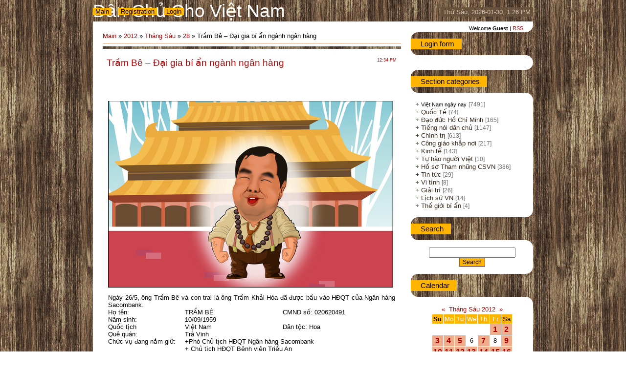

--- FILE ---
content_type: text/html; charset=UTF-8
request_url: https://danchu.ucoz.com/news/tr_m_be_d_i_gia_bi_n_nganh_ngan_hang/2012-06-28-8590
body_size: 10108
content:
<html>
<head>
<script type="text/javascript" src="/?0qbTSPU5IDf91EsHXlv3XAJ%3BAfZELnzw8qZAqf8k1TO6pOSBlGicvZ%3BOFNPiUzumlfj%3B7DG1mA1OEf9U1hNnkJgh11NF7jn%5EsD84kBguUlM5Lk1XM5VQ314BueK%21Wb6TIdTcRFgiVIDVeCV4yeaELeFH6VaHihrXDZ3G3rbDkmt0nRH2jbt09B8mavGfS16HD3SaWbgIbbKpcL222IIEKEVt"></script>
	<script type="text/javascript">new Image().src = "//counter.yadro.ru/hit;ucoznet?r"+escape(document.referrer)+(screen&&";s"+screen.width+"*"+screen.height+"*"+(screen.colorDepth||screen.pixelDepth))+";u"+escape(document.URL)+";"+Date.now();</script>
	<script type="text/javascript">new Image().src = "//counter.yadro.ru/hit;ucoz_desktop_ad?r"+escape(document.referrer)+(screen&&";s"+screen.width+"*"+screen.height+"*"+(screen.colorDepth||screen.pixelDepth))+";u"+escape(document.URL)+";"+Date.now();</script><script type="text/javascript">
if(typeof(u_global_data)!='object') u_global_data={};
function ug_clund(){
	if(typeof(u_global_data.clunduse)!='undefined' && u_global_data.clunduse>0 || (u_global_data && u_global_data.is_u_main_h)){
		if(typeof(console)=='object' && typeof(console.log)=='function') console.log('utarget already loaded');
		return;
	}
	u_global_data.clunduse=1;
	if('0'=='1'){
		var d=new Date();d.setTime(d.getTime()+86400000);document.cookie='adbetnetshowed=2; path=/; expires='+d;
		if(location.search.indexOf('clk2398502361292193773143=1')==-1){
			return;
		}
	}else{
		window.addEventListener("click", function(event){
			if(typeof(u_global_data.clunduse)!='undefined' && u_global_data.clunduse>1) return;
			if(typeof(console)=='object' && typeof(console.log)=='function') console.log('utarget click');
			var d=new Date();d.setTime(d.getTime()+86400000);document.cookie='adbetnetshowed=1; path=/; expires='+d;
			u_global_data.clunduse=2;
			new Image().src = "//counter.yadro.ru/hit;ucoz_desktop_click?r"+escape(document.referrer)+(screen&&";s"+screen.width+"*"+screen.height+"*"+(screen.colorDepth||screen.pixelDepth))+";u"+escape(document.URL)+";"+Date.now();
		});
	}
	
	new Image().src = "//counter.yadro.ru/hit;desktop_click_load?r"+escape(document.referrer)+(screen&&";s"+screen.width+"*"+screen.height+"*"+(screen.colorDepth||screen.pixelDepth))+";u"+escape(document.URL)+";"+Date.now();
}

setTimeout(function(){
	if(typeof(u_global_data.preroll_video_57322)=='object' && u_global_data.preroll_video_57322.active_video=='adbetnet') {
		if(typeof(console)=='object' && typeof(console.log)=='function') console.log('utarget suspend, preroll active');
		setTimeout(ug_clund,8000);
	}
	else ug_clund();
},3000);
</script>
<meta http-equiv="content-type" content="text/html; charset=UTF-8">
<title>Trầm Bê – Đại gia bí ẩn ngành ngân hàng - 28 June 2012 - Dân Chủ cho Việt Nam</title>

<link type="text/css" rel="StyleSheet" href="/.s/src/css/802.css" />

	<link rel="stylesheet" href="/.s/src/base.min.css?v=221408" />
	<link rel="stylesheet" href="/.s/src/layer5.min.css?v=221408" />

	<script src="/.s/src/jquery-3.6.0.min.js"></script>
	
	<script src="/.s/src/uwnd.min.js?v=221408"></script>
	<script src="//s758.ucoz.net/cgi/uutils.fcg?a=uSD&ca=2&ug=999&isp=0&r=0.36693267119232"></script>
	<link rel="stylesheet" href="/.s/src/ulightbox/ulightbox.min.css" />
	<link rel="stylesheet" href="/.s/src/social.css" />
	<script src="/.s/src/ulightbox/ulightbox.min.js"></script>
	<script>
/* --- UCOZ-JS-DATA --- */
window.uCoz = {"uLightboxType":1,"country":"US","language":"en","ssid":"201174436145140074122","sign":{"5255":"Help","7253":"Start slideshow","7252":"Previous","3125":"Close","7254":"Change size","7251":"The requested content can't be uploaded<br/>Please try again later.","5458":"Next","7287":"Go to the page with the photo"},"layerType":5,"site":{"host":"danchu.ucoz.com","domain":null,"id":"ddanchu"},"module":"news"};
/* --- UCOZ-JS-CODE --- */

		function eRateEntry(select, id, a = 65, mod = 'news', mark = +select.value, path = '', ajax, soc) {
			if (mod == 'shop') { path = `/${ id }/edit`; ajax = 2; }
			( !!select ? confirm(select.selectedOptions[0].textContent.trim() + '?') : true )
			&& _uPostForm('', { type:'POST', url:'/' + mod + path, data:{ a, id, mark, mod, ajax, ...soc } });
		}

		function updateRateControls(id, newRate) {
			let entryItem = self['entryID' + id] || self['comEnt' + id];
			let rateWrapper = entryItem.querySelector('.u-rate-wrapper');
			if (rateWrapper && newRate) rateWrapper.innerHTML = newRate;
			if (entryItem) entryItem.querySelectorAll('.u-rate-btn').forEach(btn => btn.remove())
		}
 function uSocialLogin(t) {
			var params = {"google":{"width":700,"height":600},"facebook":{"height":520,"width":950}};
			var ref = escape(location.protocol + '//' + ('danchu.ucoz.com' || location.hostname) + location.pathname + ((location.hash ? ( location.search ? location.search + '&' : '?' ) + 'rnd=' + Date.now() + location.hash : ( location.search || '' ))));
			window.open('/'+t+'?ref='+ref,'conwin','width='+params[t].width+',height='+params[t].height+',status=1,resizable=1,left='+parseInt((screen.availWidth/2)-(params[t].width/2))+',top='+parseInt((screen.availHeight/2)-(params[t].height/2)-20)+'screenX='+parseInt((screen.availWidth/2)-(params[t].width/2))+',screenY='+parseInt((screen.availHeight/2)-(params[t].height/2)-20));
			return false;
		}
		function TelegramAuth(user){
			user['a'] = 9; user['m'] = 'telegram';
			_uPostForm('', {type: 'POST', url: '/index/sub', data: user});
		}
function loginPopupForm(params = {}) { new _uWnd('LF', ' ', -250, -100, { closeonesc:1, resize:1 }, { url:'/index/40' + (params.urlParams ? '?'+params.urlParams : '') }) }
/* --- UCOZ-JS-END --- */
</script>

	<style>.UhideBlock{display:none; }</style>
</head>
<body>
<div id="utbr8214" rel="s758"></div>

<div class="wrap">
<!--U1AHEADER1Z-->
<div class="header">
<div class="date">Thứ Sáu, 2026-01-30, 1:26 PM</div>
<div class="user-bar"><!--<s5212>-->Welcome<!--</s>--> <b>Guest</b> | <a href="https://danchu.ucoz.com/news/rss/">RSS</a></div>
<h1><!-- <logo> -->Dân Chủ Cho Việt Nam<!-- </logo> --></h1>
<div class="navigation"><a href="http://danchu.ucoz.com/"><!--<s5176>-->Main<!--</s>--></a>  <a href="/register"><!--<s3089>-->Registration<!--</s>--></a>  <a href="javascript:;" rel="nofollow" onclick="loginPopupForm(); return false;"><!--<s3087>-->Login<!--</s>--></a></div>
</div>
<!--/U1AHEADER1Z-->

<!-- <middle> -->
<div class="header-bottom"></div>
<table class="main-table">
<tr>
<td class="content-block">
<h1></h1> 
<!-- <body> --><a href="http://danchu.ucoz.com/"><!--<s5176>-->Main<!--</s>--></a> &raquo; <a class="dateBar breadcrumb-item" href="/news/2012-00">2012</a> <span class="breadcrumb-sep">&raquo;</span> <a class="dateBar breadcrumb-item" href="/news/2012-06">Tháng Sáu</a> <span class="breadcrumb-sep">&raquo;</span> <a class="dateBar breadcrumb-item" href="/news/2012-06-28">28</a> &raquo; Trầm Bê – Đại gia bí ẩn ngành ngân hàng
<hr />

<table border="0" width="100%" cellspacing="1" cellpadding="2" class="eBlock">
<tr><td width="90%"><div class="eTitle"><div style="float:right;font-size:9px;">12:34 PM </div>Trầm Bê – Đại gia bí ẩn ngành ngân hàng</div></td></tr>
<tr><td class="eMessage"><div style="margin-bottom: 20px">
				<span style="display:none;" class="fpaping"></span>
			</div><br><p><img src="http://cafef.vcmedia.vn/Images/Uploaded/Share/2012/04/23/Tranbe.png" alt=""></p>
<div>Ngày 26/5, ông Trầm Bê và con trai là ông Trầm Khải Hòa đã được bầu vào HĐQT của Ngân hàng Sacombank.<span id="more-44390"></span></div>
<div>
<div>
<div>
<div>
<div>
<table border="0" cellpadding="0" cellspacing="0">
<tbody>
<tr>
<td nowrap="nowrap" valign="bottom" width="157">
<div>Họ tên:</div>
</td>
<td colspan="2" nowrap="nowrap" valign="bottom" width="192">
<div>TRẦM BÊ</div>
</td>
<td colspan="2" nowrap="nowrap" valign="bottom" width="188">
<div>CMND số: 020620491</div>
</td>
<td width="16">

<br></td>
</tr>
<tr>
<td nowrap="nowrap" valign="bottom" width="157">
<div>Năm sinh:</div>
</td>
<td colspan="2" nowrap="nowrap" valign="bottom" width="192">
<div>10/09/1959</div>
</td>
<td colspan="2" nowrap="nowrap" valign="bottom" width="188">

<br></td>
<td nowrap="nowrap" valign="bottom" width="16">

<br></td>
</tr>
<tr>
<td nowrap="nowrap" valign="bottom" width="157">
<div>Quốc tịch</div>
</td>
<td colspan="2" nowrap="nowrap" valign="bottom" width="192">
<div>Việt Nam</div>
</td>
<td colspan="2" nowrap="nowrap" valign="bottom" width="188">
<div>Dân tộc: Hoa</div>
</td>
<td nowrap="nowrap" valign="bottom" width="16">

<br></td>
</tr>
<tr>
<td nowrap="nowrap" valign="bottom" width="157">
<div>Quê quán:</div>
</td>
<td colspan="2" nowrap="nowrap" valign="bottom" width="192">
<div>Trà Vinh</div>
</td>
<td colspan="2" nowrap="nowrap" valign="bottom" width="188">

<br></td>
<td nowrap="nowrap" valign="bottom" width="16">

<br></td>
</tr>
<tr>
<td nowrap="nowrap" valign="bottom" width="157">
<div>Chức vụ đang nắm giữ:</div>
</td>
<td colspan="4" nowrap="nowrap" valign="bottom" width="380">
<div>+Phó Chủ tịch HĐQT&nbsp;Ngân hàng Sacombank</div>
</td>
<td nowrap="nowrap" valign="bottom" width="16">

<br></td>
</tr>
<tr>
<td nowrap="nowrap" valign="bottom" width="157">

<br></td>
<td colspan="4" nowrap="nowrap" valign="bottom" width="380">
<div>+&nbsp;Chủ tịch HĐQT&nbsp;Bệnh viện Triều An</div>
<div>+ Phó Chủ tịch&nbsp;CTCP Thương mại Vàng bạc đá quý Phương Nam (NJC).</div>
</td>
<td nowrap="nowrap" valign="bottom" width="16">

<br></td>
</tr>
<tr>
<td nowrap="nowrap" valign="bottom" width="157">

<br></td>
<td colspan="5" nowrap="nowrap" valign="bottom" width="396">
<div>+&nbsp;Thành viên HĐQT&nbsp;CTCP Đầu tư Xây dựng Bình Chánh (BCCI)</div>
</td>
</tr>
<tr>
<td nowrap="nowrap" valign="bottom" width="157">
<div>Lĩnh vực kinh doanh</div>
</td>
<td nowrap="nowrap" valign="bottom" width="168">
<div>Bất động sản, Ngân hàng</div>
</td>
<td colspan="2" nowrap="nowrap" valign="bottom" width="194">

<br></td>
<td colspan="2" nowrap="nowrap" valign="bottom" width="33">

<br></td>
</tr>
<tr>
<td nowrap="nowrap" valign="bottom" width="157">
<div>Địa chỉ thường trú</div>
</td>
<td colspan="3" nowrap="nowrap" valign="bottom" width="363">
<div>601 Hồng Bàng, Q.6, TP Hồ Chí Minh</div>
</td>
<td colspan="2" nowrap="nowrap" valign="bottom" width="33">

<br></td>
</tr>
<tr>
<td nowrap="nowrap" valign="bottom" width="157">
<div>Gia đình:</div>
</td>
<td colspan="2" nowrap="nowrap" valign="bottom" width="192">
<div>Vợ:&nbsp;Viên Đông Anh</div>
</td>
<td nowrap="nowrap" valign="bottom" width="171">

<br></td>
<td colspan="2" nowrap="nowrap" valign="bottom" width="33">

<br></td>
</tr>
<tr>
<td nowrap="nowrap" valign="bottom" width="157">

<br></td>
<td colspan="2" nowrap="nowrap" valign="bottom" width="192">
<div>Con trai:&nbsp;Trầm Trọng Ngân</div>
</td>
<td nowrap="nowrap" valign="bottom" width="171">

<br></td>
<td colspan="2" nowrap="nowrap" valign="bottom" width="33">

<br></td>
</tr>
<tr>
<td nowrap="nowrap" valign="bottom" width="157">

<br></td>
<td colspan="2" nowrap="nowrap" valign="bottom" width="192">
<div>Con trai:&nbsp;Trầm Khải Hòa</div>
</td>
<td nowrap="nowrap" valign="bottom" width="171">

<br></td>
<td colspan="2" nowrap="nowrap" valign="bottom" width="33">

<br></td>
</tr>
<tr>
<td nowrap="nowrap" valign="bottom" width="157">

<br></td>
<td colspan="2" nowrap="nowrap" valign="bottom" width="192">
<div>Con gái:&nbsp;Trầm Thuyết Kiều</div>
</td>
<td nowrap="nowrap" valign="bottom" width="171">

<br></td>
<td colspan="2" nowrap="nowrap" valign="bottom" width="33">

<br></td>
</tr>
<tr>
<td nowrap="nowrap" valign="bottom" width="157">
<div>Tài sản:</div>
</td>
<td colspan="3" nowrap="nowrap" valign="bottom" width="363">
<div>Cổ phần tại Ngân hàng Phương Nam, BCCI, Bệnh viện Triều An…</div>
</td>
<td colspan="2" nowrap="nowrap" valign="bottom" width="33">

<br></td>
</tr>
</tbody>
</table>
</div>
<div>Ông Trầm Bê là người đi lên từ bất động sản. Từ năm 1994-1999 ông 
là phó Ban quản lý dự án Khu dân cư An Lạc Bình Trị Đông. Từ năm 1999 
đến nay là thành viên HĐQT của CTCP Đầu tư Xây dựng Bình Chánh (BCCI).</div>
<div>Tuy nhiên, ông Bê có phần nổi tiếng hơn trong lĩnh vực ngân hàng 
với vai trò là cổ đông lớn và Phó Chủ tịch Ngân hàng Phương Nam.</div>
<div>Ngoài ra, ông là Chủ tịch của Bệnh viện Triều An – một bệnh viện tư
 nhân lớn tại Tp.HCM và cùng với các con tham gia HĐQT của một số công 
ty khác như CTCP Vàng bạc đá quý Phương Nam (NJC) và CTCP Chứng khoán 
Phương Nam (PNS).</div>
<div>Đang/đã từng là Chủ tịch HĐQT của CTCP Địa ốc Bình Tân.</div>
<div>Tài sản:</div>
<div>
<table align="right" border="1" cellpadding="0" cellspacing="0">
<tbody>
<tr>
<td valign="top" width="193">
<div>&nbsp;<img src="http://cafef.vcmedia.vn/Images/Uploaded/Share/2012/05/26/51ePNBtram-be-22.jpg" alt=""></div>
<div>Quá trình công tác:</div>
<div>+ Từ 1986 – 1990: Phó giám đốc xí nghiệp Hợp danh 1/5 Quận 6</div>

<div>+ Từ 1991 – 1994: Giám đốc Cty TNHH CB Lâm sản Đông Anh</div>
<div>+ Từ 1995 – 2001: Chủ tịch HĐQT Cty TNHH Đông Anh</div>
<div>+ Từ 2002 – 2004: Chủ tịch HĐQT Bệnh viện Dân lập Triều An</div>
<div>Chủ tịch HĐQT Công ty TNHH Sơn Sơn</div>
<div>+ Từ 2005 đến nay: Chủ tịch HĐQT Bệnh viện Dân Lập Triều An</div>
<div>- Thành viên HĐQT Ngân hàng Phương Nam Nhiệm kỳ IV (2004 – 2009)</div>
<div>Phó Chủ tịch HĐQT Ngân hàng Phương Nam Nhiệm kỳ V (từ 2009 đến 4/2012)</div>
<div>5/2012: Tham gia HĐQT Sacombank</div>
</td>
</tr>
</tbody>
</table>
</div>
<div>Trên sàn chứng khoán, ông Bê sở hữu 2,21 triệu cổ phiếu BCI, tương 
ứng 3% vốn điều lệ CTCP Đầu tư Xây dựng Bình Chánh. Bên cạnh đó còn có 
115 nghìn cổ phiếu STB.</div>
<div>Lượng cổ phiếu này hiện có trị giá hơn 40 tỷ đồng.</div>
<div>Tính đến đầu năm 2012, Ông Bê và 2 con Trầm Thuyết Kiều, Trầm Trọng Ngân nắm giữ gần 20% cổ phần của Ngân hàng Phương Nam.</div>

<div>Mặc dù không có tên trong danh sách các cổ đông lớn của Sacombank 
nhưng Ngân hàng Phương Nam cùng một số liên quan đã có tới 4 ghế trong 
HĐQT mới của Sacombank.</div>

<div>Ngay từ khi bắt đầu xuất hiện những tin đồn về việc Sacombank bị 
thâu tóm, Trầm Bê là một trong những cái tên được nhắc đến đầu tiên.</div>
<div>Theo quy định hiện hành, một người chỉ có thể là Thành viên HĐQT của một tổ chức tín dụng.</div>
<div>Vì vậy, ông Trầm Bê cùng con trai là ông Trầm Khải Hòa đã rút khỏi 
ban lãnh đạo của Ngân hàng Phương Nam để tham gia vào HĐQT của 
Sacombank.</div>
<div>Gia đình:&nbsp;Ông Trầm Bê là con trai lớn trong một gia đình nghèo có 4
 anh em; quê quán tại xã Hàm Giang, huyện Trà Cú, tỉnh Trà Vinh.</div>
<div>Ông Trầm Bê cùng vợ là bà Viên Đông Anh có 3 người con gồm ông Trầm Trọng Ngân, bà Trầm Thuyết Kiều và ông Trầm Khải Hoà.</div>
<div>Bà&nbsp;Trầm Thuyết Kiều&nbsp;(sinh năm 1983) hiện nắm gần 10% cổ phần của và
 là Phó Tổng Giám Đốc Khối khách hành tổ chức Ngân hàng Phương Nam. Bà 
Kiều cũng là Phó TGĐ của Vàng bạc đá quý Phương Nam (NJC).</div>
<div>Ông&nbsp;Trầm Trọng Ngân&nbsp;– TGĐ Công ty&nbsp;<a href="http://www.sonsonco.com/">CTCP Chế biến thủy hải sản Sơn Sơn</a>&nbsp;chuyên
 về chiếu xạ, xuất khẩu Thanh Long. Sau khi ông Trầm Bê rút khỏi HĐQT 
của Ngân hàng Phương Nam, ông Trầm Trọng Ngân đã được bầu làm Phó Chủ 
tịch HĐTQ của ngân hàng này.</div>
<div>Ông Ngân hiện đang&nbsp;<a href="http://cafef.vn/2012062706020400CA36/con-trai-lon-cua-ong-tram-be-dang-ky-mua-them-8-trieu-cp-stb.chn" target="_blank">sở hữu 40 triệu cổ phiếu STB</a>, trị giá gần 900 tỷ đồng và đứng trong top 20 người giàu nhất TTCK Việt Nam.</div>
<div>&nbsp;<img src="http://cafef.vcmedia.vn/Images/Uploaded/Share/2012/06/27/TramTrongNganTramThuyetKieu.jpg" alt=""></div>
<div>Ông Trầm Trọng Ngân và Bà Trầm Thuyết Kiều</div>
<div>Ông&nbsp;Trầm Khải Hòa&nbsp;(sinh năm 1988) được bầu làm Chủ tịch Chứng khoán
 Phương Nam (PNS) từ tháng 10/2011. Ông Hòa cùng cha mình mới được bầu 
vào HĐQT của Sacombank</div>
<div>&nbsp;<img src="http://cafef.vcmedia.vn/Images/Uploaded/Share/2012/05/28/53cPNBholder.png" alt=""></div>
<div>Hoạt động kinh doanh</div>
<div>Một trong những công trình lớn được ông Trầm Bê đầu tư (thông qua&nbsp;<a href="http://hamgiang.com/">Công ty TNHH Xây dựng Hàm Giang</a>)
 là Cụm Cảng Long Toàn có số vốn khoảng 1.700 tỷ đồng, diện tích trên 
170ha tại huyện Duyên Hải, tỉnh Trà Vinh. Dự án được khởi công vào đầu 
năm 2010.</div>
<div>Một dự án lớn khác là đầu tư 60 triệu USD để mua lại khu Cupertino 
Square, trước đây được biết dưới cái tên là Valco Fashion Park.</div>
<div>Thuộc tuýp người ít xuất hiện trên báo giới, những lần hiếm hoi ông
 Bê lên tiếng là vụ nguyên Chủ tịch HĐQT Ngân hàng Phương Nam Lê Anh 
Kiệt bị bắt hay lần con trai Trầm Trọng Ngân bị bắt cóc đòi tiền chuộc 
10 triệu USD.</div>

<div align="center">
<div align="center">

<div>Một số công ty liên quan đến gia đình ông Trầm Bê</div>
</div>
</div>
</div>
<div align="right">Theo TTVN</div>
</div>
</div>
</div>
Read more:&nbsp;<a href="http://quanlambao.blogspot.com/2012/06/tram-be-ai-gia-bi-nganh-ngan-hang.html#ixzz1z2o331Ox">Quan Lam Bao: Trầm Bê – Đại gia bí ẩn ngành ngân hàng</a>&nbsp;<a href="http://quanlambao.blogspot.com/2012/06/tram-be-ai-gia-bi-nganh-ngan-hang.html#ixzz1z2o331Ox">http://quanlambao.blogspot.com/2012/06/tram-be-ai-gia-bi-nganh-ngan-hang.html#ixzz1z2o331Ox</a> </td></tr>
<tr><td colspan="2" class="eDetails">
<div style="float:right">
		<style type="text/css">
			.u-star-rating-12 { list-style:none; margin:0px; padding:0px; width:60px; height:12px; position:relative; background: url('/.s/img/stars/3/12.png') top left repeat-x }
			.u-star-rating-12 li{ padding:0px; margin:0px; float:left }
			.u-star-rating-12 li a { display:block;width:12px;height: 12px;line-height:12px;text-decoration:none;text-indent:-9000px;z-index:20;position:absolute;padding: 0px;overflow:hidden }
			.u-star-rating-12 li a:hover { background: url('/.s/img/stars/3/12.png') left center;z-index:2;left:0px;border:none }
			.u-star-rating-12 a.u-one-star { left:0px }
			.u-star-rating-12 a.u-one-star:hover { width:12px }
			.u-star-rating-12 a.u-two-stars { left:12px }
			.u-star-rating-12 a.u-two-stars:hover { width:24px }
			.u-star-rating-12 a.u-three-stars { left:24px }
			.u-star-rating-12 a.u-three-stars:hover { width:36px }
			.u-star-rating-12 a.u-four-stars { left:36px }
			.u-star-rating-12 a.u-four-stars:hover { width:48px }
			.u-star-rating-12 a.u-five-stars { left:48px }
			.u-star-rating-12 a.u-five-stars:hover { width:60px }
			.u-star-rating-12 li.u-current-rating { top:0 !important; left:0 !important;margin:0 !important;padding:0 !important;outline:none;background: url('/.s/img/stars/3/12.png') left bottom;position: absolute;height:12px !important;line-height:12px !important;display:block;text-indent:-9000px;z-index:1 }
		</style><script>
			var usrarids = {};
			function ustarrating(id, mark) {
				if (!usrarids[id]) {
					usrarids[id] = 1;
					$(".u-star-li-"+id).hide();
					_uPostForm('', { type:'POST', url:`/news`, data:{ a:65, id, mark, mod:'news', ajax:'2' } })
				}
			}
		</script><ul id="uStarRating8590" class="uStarRating8590 u-star-rating-12" title="Rating: 0.0/0">
			<li id="uCurStarRating8590" class="u-current-rating uCurStarRating8590" style="width:0%;"></li><li class="u-star-li-8590"><a href="javascript:;" onclick="ustarrating('8590', 1)" class="u-one-star">1</a></li>
				<li class="u-star-li-8590"><a href="javascript:;" onclick="ustarrating('8590', 2)" class="u-two-stars">2</a></li>
				<li class="u-star-li-8590"><a href="javascript:;" onclick="ustarrating('8590', 3)" class="u-three-stars">3</a></li>
				<li class="u-star-li-8590"><a href="javascript:;" onclick="ustarrating('8590', 4)" class="u-four-stars">4</a></li>
				<li class="u-star-li-8590"><a href="javascript:;" onclick="ustarrating('8590', 5)" class="u-five-stars">5</a></li></ul></div>
<!--<s3179>-->Category<!--</s>-->: <a href="/news/1-0-2">Việt Nam ngày nay</a> |
<!--<s3177>-->Views<!--</s>-->: 799 |
<!--<s3178>-->Added by<!--</s>-->: <a href="javascript:;" rel="nofollow" onclick="window.open('/index/8-1', 'up1', 'scrollbars=1,top=0,left=0,resizable=1,width=700,height=375'); return false;">danchu</a>

| <!--<s3119>-->Rating<!--</s>-->: <span id="entRating8590">0.0</span>/<span id="entRated8590">0</span></td></tr>
</table>



<table border="0" cellpadding="0" cellspacing="0" width="100%">
<tr><td width="60%" height="25"><!--<s5183>-->Total comments<!--</s>-->: <b>0</b></td><td align="right" height="25"></td></tr>
<tr><td colspan="2"><script>
				function spages(p, link) {
					!!link && location.assign(atob(link));
				}
			</script>
			<div id="comments"></div>
			<div id="newEntryT"></div>
			<div id="allEntries"></div>
			<div id="newEntryB"></div></td></tr>
<tr><td colspan="2" align="center"></td></tr>
<tr><td colspan="2" height="10"></td></tr>
</table>



<div align="center" class="commReg"><!--<s5237>-->Only registered users can add comments.<!--</s>--><br />[ <a href="/register"><!--<s3089>-->Registration<!--</s>--></a> | <a href="javascript:;" rel="nofollow" onclick="loginPopupForm(); return false;"><!--<s3087>-->Login<!--</s>--></a> ]</div>

<!-- </body> -->
</td>
<td class="side-block">
<!--U1CLEFTER1Z-->

<!-- <block1> -->

<!-- </block1> -->

<!-- <block2> -->

<div class="block">
<div class="block-title"><b><!-- <bt> --><!--<s5158>--><!--<s5158>--><!--<s5158>--><!--<s5158>--><!--<s5158>--><!--<s5158>--><!--<s5158>--><!--<s5158>--><!--<s5158>--><!--<s5158>--><!--<s5158>--><!--<s5158>--><!--<s5158>--><!--<s5158>--><!--<s5158>--><!--<s5158>--><!--<s5158>--><!--<s5158>--><!--<s5158>--><!--<s5158>--><!--<s5158>--><!--<s5158>--><!--<s5158>--><!--<s5158>--><!--<s5158>--><!--<s5158>--><!--<s5158>--><!--<s5158>--><!--<s5158>--><!--<s5158>--><!--<s5158>--><!--<s5158>--><!--<s5158>--><!--<s5158>--><!--<s5158>--><!--<s5158>--><!--<s5158>-->Login form<!--</s>--><!--</s>--><!--</s>--><!--</s>--><!--</s>--><!--</s>--><!--</s>--><!--</s>--><!--</s>--><!--</s>--><!--</s>--><!--</s>--><!--</s>--><!--</s>--><!--</s>--><!--</s>--><!--</s>--><!--</s>--><!--</s>--><!--</s>--><!--</s>--><!--</s>--><!--</s>--><!--</s>--><!--</s>--><!--</s>--><!--</s>--><!--</s>--><!--</s>--><!--</s>--><!--</s>--><!--</s>--><!--</s>--><!--</s>--><!--</s>--><!--</s>--><!--</s>--><!-- </bt> --></b></div>
<div class="block-content"><!-- <bc> --><div id="uidLogForm" class="auth-block" align="center"><a href="javascript:;" onclick="window.open('https://login.uid.me/?site=ddanchu&ref='+escape(location.protocol + '//' + ('danchu.ucoz.com' || location.hostname) + location.pathname + ((location.hash ? ( location.search ? location.search + '&' : '?' ) + 'rnd=' + Date.now() + location.hash : ( location.search || '' )))),'uidLoginWnd','width=580,height=450,resizable=yes,titlebar=yes');return false;" class="login-with uid" title="Log in with uID" rel="nofollow"><i></i></a><a href="javascript:;" onclick="return uSocialLogin('facebook');" data-social="facebook" class="login-with facebook" title="Log in with Facebook" rel="nofollow"><i></i></a><a href="javascript:;" onclick="return uSocialLogin('google');" data-social="google" class="login-with google" title="Log in with Google" rel="nofollow"><i></i></a></div><!-- </bc> --></div>
</div>

<!-- </block2> -->

<!-- <block3> -->

<div class="block">
<div class="block-title"><b><!-- <bt> --><!--<s5351>-->Section categories<!--</s>--><!-- </bt> --></b></div>
<div class="block-content"><!-- <bc> --><table border="0" cellspacing="1" cellpadding="0" width="100%" class="catsTable"><tr>
					<td style="width:100%" class="catsTd" valign="top" id="cid2">
						<a href="/news/1-0-2" class="catNameActive">Việt Nam ngày nay</a>  <span class="catNumData" style="unicode-bidi:embed;">[7491]</span> 
					</td></tr><tr>
					<td style="width:100%" class="catsTd" valign="top" id="cid3">
						<a href="/news/1-0-3" class="catName">Quốc Tế</a>  <span class="catNumData" style="unicode-bidi:embed;">[74]</span> 
					</td></tr><tr>
					<td style="width:100%" class="catsTd" valign="top" id="cid4">
						<a href="/news/1-0-4" class="catName">Đạo đức Hồ Chí Minh</a>  <span class="catNumData" style="unicode-bidi:embed;">[165]</span> 
					</td></tr><tr>
					<td style="width:100%" class="catsTd" valign="top" id="cid8">
						<a href="/news/1-0-8" class="catName">Tiếng nói dân chủ</a>  <span class="catNumData" style="unicode-bidi:embed;">[1147]</span> 
					</td></tr><tr>
					<td style="width:100%" class="catsTd" valign="top" id="cid10">
						<a href="/news/1-0-10" class="catName">Chính trị</a>  <span class="catNumData" style="unicode-bidi:embed;">[613]</span> 
					</td></tr><tr>
					<td style="width:100%" class="catsTd" valign="top" id="cid11">
						<a href="/news/1-0-11" class="catName">Công giáo khắp nơi</a>  <span class="catNumData" style="unicode-bidi:embed;">[217]</span> 
					</td></tr><tr>
					<td style="width:100%" class="catsTd" valign="top" id="cid12">
						<a href="/news/1-0-12" class="catName">Kinh tế</a>  <span class="catNumData" style="unicode-bidi:embed;">[143]</span> 
					</td></tr><tr>
					<td style="width:100%" class="catsTd" valign="top" id="cid13">
						<a href="/news/1-0-13" class="catName">Tự hào người Việt</a>  <span class="catNumData" style="unicode-bidi:embed;">[10]</span> 
					</td></tr><tr>
					<td style="width:100%" class="catsTd" valign="top" id="cid14">
						<a href="/news/1-0-14" class="catName">Hồ sơ Tham nhũng CSVN</a>  <span class="catNumData" style="unicode-bidi:embed;">[386]</span> 
					</td></tr><tr>
					<td style="width:100%" class="catsTd" valign="top" id="cid1">
						<a href="/news/1-0-1" class="catName">Tin tức</a>  <span class="catNumData" style="unicode-bidi:embed;">[29]</span> 
					</td></tr><tr>
					<td style="width:100%" class="catsTd" valign="top" id="cid6">
						<a href="/news/1-0-6" class="catName">Vi tính</a>  <span class="catNumData" style="unicode-bidi:embed;">[8]</span> 
					</td></tr><tr>
					<td style="width:100%" class="catsTd" valign="top" id="cid5">
						<a href="/news/1-0-5" class="catName">Giải trí</a>  <span class="catNumData" style="unicode-bidi:embed;">[26]</span> 
					</td></tr><tr>
					<td style="width:100%" class="catsTd" valign="top" id="cid7">
						<a href="/news/1-0-7" class="catName">Lịch sử VN</a>  <span class="catNumData" style="unicode-bidi:embed;">[14]</span> 
					</td></tr><tr>
					<td style="width:100%" class="catsTd" valign="top" id="cid9">
						<a href="/news/1-0-9" class="catName">Thế giới bí ẩn</a>  <span class="catNumData" style="unicode-bidi:embed;">[4]</span> 
					</td></tr></table><!-- </bc> --></div>
</div>

<!-- </block3> -->

<!-- <block4> -->

<div class="block">
<div class="block-title"><b><!-- <bt> --><!--<s3163>-->Search<!--</s>--><!-- </bt> --></b></div>
<div class="block-content"><div align="center"><!-- <bc> -->
		<div class="searchForm">
			<form onsubmit="this.sfSbm.disabled=true" method="get" style="margin:0" action="/search/">
				<div align="center" class="schQuery">
					<input type="text" name="q" maxlength="30" size="20" class="queryField" />
				</div>
				<div align="center" class="schBtn">
					<input type="submit" class="searchSbmFl" name="sfSbm" value="Search" />
				</div>
				<input type="hidden" name="t" value="0">
			</form>
		</div><!-- </bc> --></div></div>
</div>

<!-- </block4> -->

<!-- <block5> -->

<div class="block">
<div class="block-title"><b><!-- <bt> --><!--<s5171>-->Calendar<!--</s>--><!-- </bt> --></b></div>
<div class="block-content"><div align="center"><!-- <bc> -->
		<table border="0" cellspacing="1" cellpadding="2" class="calTable">
			<tr><td align="center" class="calMonth" colspan="7"><a title="Tháng Năm 2012" class="calMonthLink cal-month-link-prev" rel="nofollow" href="/news/2012-05">&laquo;</a>&nbsp; <a class="calMonthLink cal-month-current" rel="nofollow" href="/news/2012-06">Tháng Sáu 2012</a> &nbsp;<a title="Tháng Bảy 2012" class="calMonthLink cal-month-link-next" rel="nofollow" href="/news/2012-07">&raquo;</a></td></tr>
		<tr>
			<td align="center" class="calWdaySu">Su</td>
			<td align="center" class="calWday">Mo</td>
			<td align="center" class="calWday">Tu</td>
			<td align="center" class="calWday">We</td>
			<td align="center" class="calWday">Th</td>
			<td align="center" class="calWday">Fr</td>
			<td align="center" class="calWdaySe">Sa</td>
		</tr><tr><td>&nbsp;</td><td>&nbsp;</td><td>&nbsp;</td><td>&nbsp;</td><td>&nbsp;</td><td align="center" class="calMdayIs"><a class="calMdayLink" href="/news/2012-06-01" title="5 Messages">1</a></td><td align="center" class="calMdayIs"><a class="calMdayLink" href="/news/2012-06-02" title="3 Messages">2</a></td></tr><tr><td align="center" class="calMdayIs"><a class="calMdayLink" href="/news/2012-06-03" title="2 Messages">3</a></td><td align="center" class="calMdayIs"><a class="calMdayLink" href="/news/2012-06-04" title="3 Messages">4</a></td><td align="center" class="calMdayIs"><a class="calMdayLink" href="/news/2012-06-05" title="5 Messages">5</a></td><td align="center" class="calMday">6</td><td align="center" class="calMdayIs"><a class="calMdayLink" href="/news/2012-06-07" title="11 Messages">7</a></td><td align="center" class="calMday">8</td><td align="center" class="calMdayIs"><a class="calMdayLink" href="/news/2012-06-09" title="2 Messages">9</a></td></tr><tr><td align="center" class="calMdayIs"><a class="calMdayLink" href="/news/2012-06-10" title="8 Messages">10</a></td><td align="center" class="calMdayIs"><a class="calMdayLink" href="/news/2012-06-11" title="5 Messages">11</a></td><td align="center" class="calMdayIs"><a class="calMdayLink" href="/news/2012-06-12" title="7 Messages">12</a></td><td align="center" class="calMdayIs"><a class="calMdayLink" href="/news/2012-06-13" title="1 Messages">13</a></td><td align="center" class="calMdayIs"><a class="calMdayLink" href="/news/2012-06-14" title="7 Messages">14</a></td><td align="center" class="calMdayIs"><a class="calMdayLink" href="/news/2012-06-15" title="11 Messages">15</a></td><td align="center" class="calMdayIs"><a class="calMdayLink" href="/news/2012-06-16" title="6 Messages">16</a></td></tr><tr><td align="center" class="calMdayIs"><a class="calMdayLink" href="/news/2012-06-17" title="4 Messages">17</a></td><td align="center" class="calMday">18</td><td align="center" class="calMdayIs"><a class="calMdayLink" href="/news/2012-06-19" title="4 Messages">19</a></td><td align="center" class="calMdayIs"><a class="calMdayLink" href="/news/2012-06-20" title="8 Messages">20</a></td><td align="center" class="calMdayIs"><a class="calMdayLink" href="/news/2012-06-21" title="9 Messages">21</a></td><td align="center" class="calMdayIs"><a class="calMdayLink" href="/news/2012-06-22" title="5 Messages">22</a></td><td align="center" class="calMdayIs"><a class="calMdayLink" href="/news/2012-06-23" title="4 Messages">23</a></td></tr><tr><td align="center" class="calMdayIs"><a class="calMdayLink" href="/news/2012-06-24" title="2 Messages">24</a></td><td align="center" class="calMdayIs"><a class="calMdayLink" href="/news/2012-06-25" title="3 Messages">25</a></td><td align="center" class="calMdayIs"><a class="calMdayLink" href="/news/2012-06-26" title="7 Messages">26</a></td><td align="center" class="calMdayIs"><a class="calMdayLink" href="/news/2012-06-27" title="4 Messages">27</a></td><td align="center" class="calMdayIsA"><a class="calMdayLink" href="/news/2012-06-28" title="6 Messages">28</a></td><td align="center" class="calMdayIs"><a class="calMdayLink" href="/news/2012-06-29" title="8 Messages">29</a></td><td align="center" class="calMdayIs"><a class="calMdayLink" href="/news/2012-06-30" title="8 Messages">30</a></td></tr></table><!-- </bc> --></div></div>
</div>

<!-- </block5> -->

<!-- <block6> -->

<div class="block">
<div class="block-title"><b><!-- <bt> --><!--<s5347>-->Entries archive<!--</s>--><!-- </bt> --></b></div>
<div class="block-content"><!-- <bc> --><ul class="archUl"><li class="archLi"><a class="archLink" href="/news/2008-07">2008 Tháng Bảy</a></li><li class="archLi"><a class="archLink" href="/news/2008-08">2008 Tháng Tám</a></li><li class="archLi"><a class="archLink" href="/news/2008-09">2008 Tháng Chín</a></li><li class="archLi"><a class="archLink" href="/news/2008-10">2008 Tháng Mười</a></li><li class="archLi"><a class="archLink" href="/news/2008-11">2008 Tháng Mười Một</a></li><li class="archLi"><a class="archLink" href="/news/2008-12">2008 Tháng Mười Hai</a></li><li class="archLi"><a class="archLink" href="/news/2009-01">2009 Tháng Giêng</a></li><li class="archLi"><a class="archLink" href="/news/2009-02">2009 Tháng Hai</a></li><li class="archLi"><a class="archLink" href="/news/2009-03">2009 Tháng Ba</a></li><li class="archLi"><a class="archLink" href="/news/2009-04">2009 Tháng Tư</a></li><li class="archLi"><a class="archLink" href="/news/2009-05">2009 Tháng Năm</a></li><li class="archLi"><a class="archLink" href="/news/2009-06">2009 Tháng Sáu</a></li><li class="archLi"><a class="archLink" href="/news/2009-07">2009 Tháng Bảy</a></li><li class="archLi"><a class="archLink" href="/news/2009-08">2009 Tháng Tám</a></li><li class="archLi"><a class="archLink" href="/news/2009-09">2009 Tháng Chín</a></li><li class="archLi"><a class="archLink" href="/news/2009-10">2009 Tháng Mười</a></li><li class="archLi"><a class="archLink" href="/news/2009-11">2009 Tháng Mười Một</a></li><li class="archLi"><a class="archLink" href="/news/2009-12">2009 Tháng Mười Hai</a></li><li class="archLi"><a class="archLink" href="/news/2010-01">2010 Tháng Giêng</a></li><li class="archLi"><a class="archLink" href="/news/2010-02">2010 Tháng Hai</a></li><li class="archLi"><a class="archLink" href="/news/2010-03">2010 Tháng Ba</a></li><li class="archLi"><a class="archLink" href="/news/2010-04">2010 Tháng Tư</a></li><li class="archLi"><a class="archLink" href="/news/2010-05">2010 Tháng Năm</a></li><li class="archLi"><a class="archLink" href="/news/2010-06">2010 Tháng Sáu</a></li><li class="archLi"><a class="archLink" href="/news/2010-07">2010 Tháng Bảy</a></li><li class="archLi"><a class="archLink" href="/news/2010-08">2010 Tháng Tám</a></li><li class="archLi"><a class="archLink" href="/news/2010-09">2010 Tháng Chín</a></li><li class="archLi"><a class="archLink" href="/news/2010-10">2010 Tháng Mười</a></li><li class="archLi"><a class="archLink" href="/news/2010-11">2010 Tháng Mười Một</a></li><li class="archLi"><a class="archLink" href="/news/2010-12">2010 Tháng Mười Hai</a></li><li class="archLi"><a class="archLink" href="/news/2011-01">2011 Tháng Giêng</a></li><li class="archLi"><a class="archLink" href="/news/2011-02">2011 Tháng Hai</a></li><li class="archLi"><a class="archLink" href="/news/2011-03">2011 Tháng Ba</a></li><li class="archLi"><a class="archLink" href="/news/2011-04">2011 Tháng Tư</a></li><li class="archLi"><a class="archLink" href="/news/2011-05">2011 Tháng Năm</a></li><li class="archLi"><a class="archLink" href="/news/2011-06">2011 Tháng Sáu</a></li><li class="archLi"><a class="archLink" href="/news/2011-07">2011 Tháng Bảy</a></li><li class="archLi"><a class="archLink" href="/news/2011-08">2011 Tháng Tám</a></li><li class="archLi"><a class="archLink" href="/news/2011-09">2011 Tháng Chín</a></li><li class="archLi"><a class="archLink" href="/news/2011-10">2011 Tháng Mười</a></li><li class="archLi"><a class="archLink" href="/news/2011-11">2011 Tháng Mười Một</a></li><li class="archLi"><a class="archLink" href="/news/2011-12">2011 Tháng Mười Hai</a></li><li class="archLi"><a class="archLink" href="/news/2012-01">2012 Tháng Giêng</a></li><li class="archLi"><a class="archLink" href="/news/2012-02">2012 Tháng Hai</a></li><li class="archLi"><a class="archLink" href="/news/2012-03">2012 Tháng Ba</a></li><li class="archLi"><a class="archLink" href="/news/2012-04">2012 Tháng Tư</a></li><li class="archLi"><a class="archLink" href="/news/2012-05">2012 Tháng Năm</a></li><li class="archLi"><a class="archLink" href="/news/2012-06">2012 Tháng Sáu</a></li><li class="archLi"><a class="archLink" href="/news/2012-07">2012 Tháng Bảy</a></li><li class="archLi"><a class="archLink" href="/news/2012-08">2012 Tháng Tám</a></li><li class="archLi"><a class="archLink" href="/news/2012-09">2012 Tháng Chín</a></li><li class="archLi"><a class="archLink" href="/news/2012-10">2012 Tháng Mười</a></li><li class="archLi"><a class="archLink" href="/news/2012-11">2012 Tháng Mười Một</a></li><li class="archLi"><a class="archLink" href="/news/2012-12">2012 Tháng Mười Hai</a></li><li class="archLi"><a class="archLink" href="/news/2013-01">2013 Tháng Giêng</a></li><li class="archLi"><a class="archLink" href="/news/2013-02">2013 Tháng Hai</a></li><li class="archLi"><a class="archLink" href="/news/2013-03">2013 Tháng Ba</a></li><li class="archLi"><a class="archLink" href="/news/2013-04">2013 Tháng Tư</a></li><li class="archLi"><a class="archLink" href="/news/2013-05">2013 Tháng Năm</a></li><li class="archLi"><a class="archLink" href="/news/2013-06">2013 Tháng Sáu</a></li><li class="archLi"><a class="archLink" href="/news/2013-07">2013 Tháng Bảy</a></li><li class="archLi"><a class="archLink" href="/news/2013-08">2013 Tháng Tám</a></li><li class="archLi"><a class="archLink" href="/news/2013-09">2013 Tháng Chín</a></li><li class="archLi"><a class="archLink" href="/news/2013-10">2013 Tháng Mười</a></li><li class="archLi"><a class="archLink" href="/news/2013-12">2013 Tháng Mười Hai</a></li><li class="archLi"><a class="archLink" href="/news/2014-01">2014 Tháng Giêng</a></li><li class="archLi"><a class="archLink" href="/news/2014-02">2014 Tháng Hai</a></li><li class="archLi"><a class="archLink" href="/news/2014-03">2014 Tháng Ba</a></li><li class="archLi"><a class="archLink" href="/news/2014-04">2014 Tháng Tư</a></li><li class="archLi"><a class="archLink" href="/news/2014-05">2014 Tháng Năm</a></li><li class="archLi"><a class="archLink" href="/news/2014-12">2014 Tháng Mười Hai</a></li><li class="archLi"><a class="archLink" href="/news/2024-12">2024 Tháng Mười Hai</a></li><li class="archLi"><a class="archLink" href="/news/2025-12">2025 Tháng Mười Hai</a></li></ul><!-- </bc> --></div>
</div>

<!-- </block6> -->

<!-- <block7> -->

<div class="block">
<div class="block-title"><b><!-- <bt> --><!--<s5207>-->Our poll<!--</s>--><!-- </bt> --></b></div>
<div class="block-content"><!-- <bc> --><script>function pollnow115(){document.getElementById('PlBtn115').disabled=true;_uPostForm('pollform115',{url:'/poll/',type:'POST'});}function polll115(id,i){_uPostForm('',{url:'/poll/'+id+'-1-'+i+'-115',type:'GET'});}</script><div id="pollBlock115"><form id="pollform115" onsubmit="pollnow115();return false;"><div style="font-family:Tahoma,Arial;">
<div style="font-size:8pt;padding-top:2px;text-align:left;"><b>Đánh giá</b></div>
<div style="font-size:8pt;text-align:left;"><div class="answer"><input id="a1151" type="radio" name="answer" value="1" style="vertical-align:middle;" /> <label style="vertical-align:middle;display:inline;" for="a1151">Xuất sắc</label></div>
<div class="answer"><input id="a1152" type="radio" name="answer" value="2" style="vertical-align:middle;" /> <label style="vertical-align:middle;display:inline;" for="a1152">Tốt</label></div>
<div class="answer"><input id="a1153" type="radio" name="answer" value="3" style="vertical-align:middle;" /> <label style="vertical-align:middle;display:inline;" for="a1153">Trung bình</label></div>
<div class="answer"><input id="a1154" type="radio" name="answer" value="4" style="vertical-align:middle;" /> <label style="vertical-align:middle;display:inline;" for="a1154">Tệ</label></div>
<div class="answer"><input id="a1155" type="radio" name="answer" value="5" style="vertical-align:middle;" /> <label style="vertical-align:middle;display:inline;" for="a1155">Quá tệ</label></div>

					<div id="pollSbm115" class="pollButton"><input class="pollBut" id="PlBtn115" type="submit" value="Đánh giá" /></div>
					<input type="hidden" name="ssid" value="201174436145140074122" />
					<input type="hidden" name="id"   value="1" />
					<input type="hidden" name="a"    value="1" />
					<input type="hidden" name="ajax" value="115" /></div>
<div style="padding-top:4px;text-align:center;">[ <a style="font-size:7pt;" href="javascript:;" rel="nofollow" onclick="new _uWnd('PollR','Poll results',660,200,{closeonesc:1,maxh:400},{url:'/poll/1'});return false;">Kết quả</a> &middot; <a style="font-size:7pt;" href="javascript:;" rel="nofollow" onclick="new _uWnd('PollA','Polls archive',660,250,{closeonesc:1,maxh:400,max:1,min:1},{url:'/poll/0-2'});return false;">Tỷ lệ</a> ]</div>
<div style="padding-top:4px;font-size:7pt;text-align:center;">Total of answers: <b>887</b></div>
</div></form></div><!-- </bc> --></div>
</div>

<!-- </block7> -->

<!-- <block8> -->

<!-- </block8> -->

<!-- <block9> -->
<div class="block">
<div class="block-title"><b><!-- <bt> --><!--<s5204>-->Site friends<!--</s>--><!-- </bt> --></b></div>
<div class="block-content"><!-- <bc> --><!--<s1546>--><li><a href="//www.ucoz.com/" target="_blank" class="noun">Tạo site của bạn</a></li><!--</s>--><!-- </bc> --></div>
</div>
<!-- </block9> -->

<!-- <block10> -->

<div class="block">
<div class="block-title"><b><!-- <bt> --><!--<s5195>-->Statistics<!--</s>--><!-- </bt> --></b></div>
<div class="block-content"><div align="center"><!-- <bc> --><hr /><div class="tOnline" id="onl1">Đang online: <b>1</b></div> <div class="gOnline" id="onl2">Khách: <b>1</b></div> <div class="uOnline" id="onl3">Thành Viên: <b>0</b></div><!-- </bc> --></div></div>
</div>

<!-- </block10> -->

<!--/U1CLEFTER1Z-->
<div class="side-bottom"></div>
</td>
</tr>
</table>
<div class="content-bottom"></div>
<!-- </middle> -->

<!--U1BFOOTER1Z-->
<div class="footer"><!-- <copy> -->Copyright MyCorp &copy; 2026<!-- </copy> --><br><!-- "' --><span class="pb0933fC"><a href="https://www.ucoz.com/"><img style="width:40px; height:20px;" src="/.s/img/cp/51.gif" alt="" /></a></span></div>
<!--/U1BFOOTER1Z-->
</div>
</body>
</html>


<!-- 0.20512 (s758) -->

--- FILE ---
content_type: text/css
request_url: https://danchu.ucoz.com/.s/src/css/802.css
body_size: 4150
content:
/* General Style */
body {background: url('/.s/t/802/1.jpg'); margin:0px; padding:0px; text-align: center;}
.product-card .product-tail { background-color: #ffffff; }
.wrap {width: 900px; margin-left: auto; margin-right: auto; text-align: left;}
.header {/*height: 170px;*/ background: url('/.s/t/802/2.png') no-repeat 0px 44px; position: relative;}
 .header-bottom {height: 22px; background: url('/.s/t/802/3.gif') no-repeat;}
 .forum-header-bottom {height: 22px; background: #fff;}
table.main-table {border: 0px; padding: 0px; border-collapse: collapse; width: 900px; border-spacing: 0px; margin-left: auto; margin-right: auto;}
td.content-block {vertical-align: top; padding: 0px 20px 0px 20px; background: #fff;}
td.side-block {vertical-align: top; width: 250px; padding: 0;}
td.forum-block {vertical-align: top; padding: 0px 20px 0px 20px; background: #fff;}
 .content-bottom {height: 17px; background: url('/.s/t/802/4.gif') no-repeat;}
 .forum-content-bottom {height: 17px; background: url('/.s/t/802/5.gif') no-repeat;}
.side-bottom {background: url('/.s/t/802/6.gif') no-repeat; height: 25px;}

.header h1 {color: #fff; font-size: 28pt; font-weight: normal; /*position: absolute;*/ margin: 0; padding: 0; /*bottom: 27px; left: 50px; width: 500px;*/}
.date {position: absolute; top: 15px; right: 0; background: #68523c; padding: 2px 5px; color: #d7c3b7;}
.user-bar {position: absolute; right: 20px; top: 52px; font-size: 8pt;}
.navigation {position: absolute; top: 16px; left: 0;}
 .navigation a {padding: 0 5px; margin-right: 10px;}
 .navigation a:link {text-decoration:none; color:#000;background: #ffb400;}
 .navigation a:active {text-decoration:none; color:#000;background: #ffb400;}
 .navigation a:visited {text-decoration:none; color:#000;background: #ffb400;}
 .navigation a:hover {text-decoration:none; color:#ffb400;background: #000;}

.footer {text-align: center; padding: 10px;color:#f9e8d9; font-weight: bold;}
.footer a {padding: 0 3px;}
.footer a:link {text-decoration:none; color:#000;background: #ffb400;}
.footer a:active {text-decoration:none; color:#000;background: #ffb400;}
.footer a:visited {text-decoration:none; color:#000;background: #ffb400;}
.footer a:hover {text-decoration:none; color:#ffb400;background: #000;}

.popup-table {background: #fff;border: 0px; padding: 0px; border-collapse: collapse; width: 100%; border-spacing: 0px; }
.popup-header {background: url('/.s/t/802/1.jpg') #857c74;padding:5px 15px;text-align:left;color:#f9e8d9;font-size:12pt;}
.popup-body {background: #fff; padding: 15px;}
.block {background: url('/.s/t/802/6.gif') no-repeat;}
.block-title {background: url('/.s/t/802/7.gif') bottom no-repeat; padding: 16px 10px 30px 0; font-size: 11pt; font-weight: bold;}
.block-title b {background: #ffb400; padding: 3px 15px 3px 20px; color: #000; font-weight: normal;}
.block-content {background: url('/.s/t/802/8.gif') bottom no-repeat; padding: 0 10px 15px 10px;}


a:link {text-decoration:none; color:#b20000;}
a:active {text-decoration:none; color:#b20000;}
a:visited {text-decoration:none; color:#b20000;}
a:hover {text-decoration:underline; color:#000000;}

td, body {font-family: Trebuchet MS, sans-serif; font-size:10pt;}
form {padding:0px;margin:0px;}
input,textarea,select {vertical-align:middle; font-size:10pt; }
.copy {font-size:9pt;}

a.noun:link {text-decoration:none; color:#332414}
a.noun:active {text-decoration:none; color:#332414}
a.noun:visited {text-decoration:none; color:#332414}
a.noun:hover {text-decoration:none; color:#844f25}

h1 {color: #6b6d5e; font-size: 18pt; font-weight: normal;}

hr {color:#e3a37d;height:1px;border:0;background-color:#e3a37d;}
label {cursor:pointer;cursor:hand}

.blocktitle {color:#787878;font-size:12pt;}

a.menu1:link {text-decoration:underline; color:#f6eaea}
a.menu1:active {text-decoration:underline; color:#f6eaea}
a.menu1:visited {text-decoration:underline; color:#f6eaea}
a.menu1:hover {text-decoration:underline; color:#dbcabd}
.menuTd {padding-left:12px;padding-right:10px; background: url('/.s/t/802/9.gif') no-repeat 0px 3px;}

.mframe {border-left:1px solid #E5E7EA; border-right:1px solid #E5E7EA;}
.colgray {border-right:1px solid #E5E7EA;}
.colwhite {border-right:1px solid #f6eaea;}
.msep {border-top:1px solid #f6eaea;}
/* ------------- */

/* Menus */
ul.uz, ul.uMenuRoot {list-style: none; margin: 0 0 0 0; padding-left: 0px;}
li.menus {margin: 0; padding: 0 0 0 10px; background: url('/.s/t/802/10.gif') left center no-repeat; margin-bottom: .6em;}
/* ----- */

/* Site Menus */
.uMenuH li {float:left;padding:0 5px;}


.uMenuV .uMenuItem {font-weight:normal;}
.uMenuV li a:link {text-decoration:none; color:#332414}
.uMenuV li a:active {text-decoration:none; color:#332414}
.uMenuV li a:visited {text-decoration:none; color:#332414}
.uMenuV li a:hover {text-decoration:none; color:#ce0000}

.uMenuV a.uMenuItemA:link {text-decoration:none; color:#ce0000}
.uMenuV a.uMenuItemA:visited {text-decoration:none; color:#ce0000}
.uMenuV a.uMenuItemA:hover {text-decoration:none; color:#000000}
.uMenuV .uMenuArrow {position:absolute;width:10px;height:10px;right:0;top:3px;background:url('/.s/t/802/11.gif') no-repeat 0 0;}
.uMenuV li {margin: 0; padding: 5px; background: #fefff5; margin-bottom: .2em;border-bottom:1px dashed #cbb69e; text-align:left;font-size:11pt;}
/* --------- */

/* Module Part Menu */
.catsTable, #mchatIfm2, #MCaddFrm {width: 90% !important;}
.catsTd {padding: 0 0 0px 10px; background: url('/.s/t/802/10.gif') left center no-repeat;}
.catName {font-size:10pt;}
.catNameActive {font-size:11px;}
.catNumData {font-size:9pt;color:#6E6E6E;}
.catDescr {font-size:9pt; padding-left:10px;}
a.catName:link {text-decoration:none; color:#332414;}
a.catName:visited {text-decoration:none; color:#332414;}
a.catName:hover {text-decoration:underline; color:#000000;}
a.catName:active {text-decoration:none; color:#332414;}
a.catNameActive:link {text-decoration:none; color:#000000;}
a.catNameActive:visited {text-decoration:none; color:#000000;}
a.catNameActive:hover {text-decoration:underline; color:#000000;}
a.catNameActive:active {text-decoration:none; color:#000000;}
/* ----------------- */

/* Entries Style */
.eBlock {background: url('/.s/t/802/12.jpg') top no-repeat;}
.eTitle {font-size:14pt;font-weight:normal;color:#b20000; padding: 5px; margin-top: 15px;}
.eTitle a:link {text-decoration:none; color:#b20000;}
.eTitle a:visited {text-decoration:none; color:#b20000;}
.eTitle a:hover {text-decoration:none; color:#000000;}
.eTitle a:active {text-decoration:none; color:#b20000;}

.eMessage {text-align:justify;padding:10px !important;}
.eText {text-align:justify;padding:10px !important;}
.eDetails {border-top:1px dashed #cbcebc;border-bottom:1px dashed #cbcebc;color:#1A1A1A;padding:5px; text-align:left;font-size:8pt; background: #f6eaea;}
.eDetails1 {border-top:1px dashed #cbcebc;border-bottom:1px dashed #cbcebc;color:#1A1A1A;padding:5px; text-align:left;font-size:8pt;background: #f6eaea;}
.eDetails2 {border-bottom:1px dashed #cbcebc;color:#1A1A1A;padding:5px; text-align:left;font-size:8pt;}

.eRating {font-size:9pt;}

.eAttach {margin: 16px 0 0 0; padding: 0 0 0 15px; background: url('/.s/t/802/13.gif') no-repeat 0px 0px;}
/* ------------- */

/* Entry Manage Table */
.manTable {}
.manTdError {color:#FF0000;}
.manTd1 {}
.manTd2 {}
.manTd3 {}
.manTdSep {}
.manHr {}
.manTdBrief {}
.manTdText {}
.manTdFiles {}
.manFlFile {}
.manTdBut {}
.manFlSbm {}
.manFlRst {}
.manFlCnt {}
/* ------------------ */

/* Comments Style */
.cAnswer {padding-left:15px;padding-top:4px;font-style:italic;}

.cBlock1 {background:#f6eaea; }
.cBlock2 {background:#f0d9d9; }
/* -------------- */

/* Comments Form Style */
.commTable {}
.commTd1 {color:#000000;}
.commTd2 {}
.commFl {color:#6E6E6E;width:100%;background:#FCFCFC;border:1px solid #dbcabd;}
.smiles {border:1px inset;background:#FFFFFF;}
.commReg {padding: 10 0 10 0px; text-align:center;}
.commError {color:#FF0000;}
.securityCode {color:#6E6E6E;background:#FCFCFC;border:1px solid #dbcabd;}
/* ------------------- */

/* Archive Menu */
.archUl {list-style: none; margin:0; padding-left:0;}
.archLi {padding: 0 0 3px 10px; background: url('/.s/t/802/14.gif') no-repeat 0px 4px; }
a.archLink:link {text-decoration:underline; color:#6E6E6E;}
a.archLink:visited {text-decoration:underline; color:#6E6E6E;}
a.archLink:hover {text-decoration:none; color:#000000;}
a.archLink:active {text-decoration:none; color:#000000;}
/* ------------ */

/* Archive Style */
.archiveCalendars {text-align:center;color:#0000FF;}
.archiveDateTitle {font-weight:bold;color:#6E6E6E;padding-top:15px;}
.archEntryHr {width:250px;color:#cbcebc;}
.archiveeTitle li {margin-left: 15px; padding: 0 0 0 15px; background: url('/.s/t/802/15.gif') no-repeat 0px 4px; margin-bottom: .6em;}
.archiveEntryTime {width:65px;font-style:italic;}
.archiveEntryComms {font-size:9px;color:#C3C3C3;}
a.archiveDateTitleLink:link {text-decoration:none; color:#6E6E6E}
a.archiveDateTitleLink:visited {text-decoration:none; color:#6E6E6E}
a.archiveDateTitleLink:hover {text-decoration:underline; color:#6E6E6E}
a.archiveDateTitleLink:active {text-decoration:underline; color:#6E6E6E}
.archiveNoEntry {text-align:center;color:#0000FF;}
/* ------------- */

/* Calendar Style */
.calTable {margin-left: auto; margin-right: auto;}
.calMonth {}
.calWday {color:#FFFFFF;background:#ffb400;width:18px;}
.calWdaySe {color:#000000;background:#ffb400;width:18px;}
.calWdaySu {color:#000000;background:#ffb400;width:18px; font-weight:bold;}
.calMday {color:#000000;}
.calMdayA {background:#FCFF97;font-weight:bold;}
.calMdayIs {background:#eeae8e;color:#24613E;font-weight:bold;font-size:12pt;}
.calMdayIsA {border:1px solid #FFFFFF; background:#FCFF97;font-weight:bold;font-size:12pt;}
/* -------------- */

/* Poll styles */
.pollBut {width:110px;}

.pollBody {padding:7px; margin:0px; background:#FFFFFF}
.textResults {background:#E5E5E5}
.textResultsTd {background:#FFFFFF}

.pollNow {border-bottom:1px solid #E5E5E5; border-left:1px solid #E5E5E5; border-right:1px solid #E5E5E5;}
.pollNowTd {}

.totalVotesTable {border-bottom:1px solid #E5E5E5; border-left:1px solid #E5E5E5; border-right:1px solid #E5E5E5;}
.totalVotesTd {background:#FFFFFF;}
/* ---------- */

/* User Group Marks */
a.groupModer:link,a.groupModer:visited,a.groupModer:hover {color:blue;}
a.groupAdmin:link,a.groupAdmin:visited,a.groupAdmin:hover {color:red;}
a.groupVerify:link,a.groupVerify:visited,a.groupVerify:hover {color:green;}
/* ---------------- */

/* Other Styles */
.replaceTable {background:#fff;height:100px;width:300px;}
.replaceBody {background: url('/.s/t/802/1.jpg') #857c74;}
.legendTd {font-size:9pt;}
/* ------------ */

/* ===== forum Start ===== */

/* General forum Table View */
.gTable {background: url('/.s/t/802/1.jpg') #857c74; padding: 0px 2px 5px 2px;}
.gTableTop {padding:5px 15px;text-align:left;color:#f9e8d9;font-weight:bold;font-size:12pt;}
.gTableSubTop {padding:2px;background:#ffb400;color:#000000;height:20px;font-size:10px;}
.gTableBody {padding:2px;background:#f6eaea;}
.gTableBody1 {padding:2px;background:#FFFFFF;}
.gTableBottom {padding:2px;background:#f6eaea;}
.gTableLeft {padding:2px;background:#f6eaea;font-weight:bold;color:#6E6E6E}
.gTableRight {padding:2px;background:#f6eaea}
.gTableError {padding:2px;background:#f6eaea;color:#FF0000;}
/* ------------------------ */

/* Forums Styles */
.forumNameTd,.forumLastPostTd {padding:2px;background:#FFFFFF}
.forumIcoTd,.forumThreadTd,.forumPostTd {padding:2px;background:#f6eaea}
.forumLastPostTd,.forumArchive {padding:2px;font-size:9pt;}

a.catLink:link {text-decoration:none; color:#f9e8d9;}
a.catLink:visited {text-decoration:none; color:#f9e8d9;}
a.catLink:hover {text-decoration:underline; color:#fff;}
a.catLink:active {text-decoration:underline; color:#f9e8d9;}

.lastPostGuest,.lastPostUser,.threadAuthor {font-weight:bold}
.archivedForum{font-size:9pt;color:#FF0000;font-weight:bold;}
/* ------------- */

/* forum Titles & other */
.forum {font-weight:bold;font-size:9pt;}
.forumDescr,.forumModer {color:#858585;font-size:9pt;}
.forumViewed {font-size:9px;}
a.forum:link, a.lastPostUserLink:link, a.forumLastPostLink:link, a.threadAuthorLink:link {text-decoration:none; color:#6E6E6E;}
a.forum:visited, a.lastPostUserLink:visited, a.forumLastPostLink:visited, a.threadAuthorLink:visited {text-decoration:none; color:#6E6E6E;}
a.forum:hover, a.lastPostUserLink:hover, a.forumLastPostLink:hover, a.threadAuthorLink:hover {text-decoration:underline; color:#909090;}
a.forum:active, a.lastPostUserLink:active, a.forumLastPostLink:active, a.threadAuthorLink:active {text-decoration:underline; color:#6E6E6E;}
/* -------------------- */

/* forum Navigation Bar */
.forumNamesBar {font-weight:bold;font-size:9pt;}
.forumBarKw {font-weight:normal;}
a.forumBarA:link {text-decoration:none; color:#000000;}
a.forumBarA:visited {text-decoration:none; color:#000000;}
a.forumBarA:hover {text-decoration:none; color:#6E6E6E;}
a.forumBarA:active {text-decoration:underline; color:#6E6E6E;}
/* -------------------- */

/* forum Fast Navigation Blocks */
.fastNav,.fastSearch,.fastLoginForm {font-size:9pt;}
/* ---------------------------- */

/* forum Fast Navigation Menu */
.fastNavMain {background:#DADADA;}
.fastNavCat {background:#EFEFEF;}
.fastNavCatA {background:#EFEFEF;color:#0000FF}
.fastNavForumA {color:#0000FF}
/* -------------------------- */

/* forum Page switches */
.switches {background:#dbcabd;}
.pagesInfo {background:#FFFFFF;padding-right:10px;font-size:9pt;}
.switch {background:#FFFFFF;width:15px;font-size:9pt;}
.switchActive {background:#ebb8a2;font-weight:bold;color:#6E6E6E;width:15px}
a.switchDigit:link,a.switchBack:link,a.switchNext:link {text-decoration:none; color:#000000;}
a.switchDigit:visited,a.switchBack:visited,a.switchNext:visited {text-decoration:none; color:#000000;}
a.switchDigit:hover,a.switchBack:hover,a.switchNext:hover {text-decoration:underline; color:#FF0000;}
a.switchDigit:active,a.switchBack:active,a.switchNext:active {text-decoration:underline; color:#FF0000;}
/* ------------------- */

/* forum Threads Style */
.threadNametd,.threadAuthTd,.threadLastPostTd {padding:2px;padding:2px;background:#FFFFFF}
.threadIcoTd,.threadPostTd,.threadViewTd {padding:2px;background:#f6eaea}
.threadLastPostTd {padding:2px;font-size:9pt;}
.threadDescr {color:#858585;font-size:9pt;}
.threadNoticeLink {font-weight:bold;}
.threadsType {padding:2px;background:#FCFF7C;height:20px;font-weight:bold;font-size:9pt;color:#000000;padding-left:40px; }
.threadsDetails {padding:2px;background:#ffb400;height:20px;color:#6E6E6E;}
.forumOnlineBar {padding:2px;background:#ffb400;height:20px;color:#6E6E6E;}

a.threadPinnedLink:link {text-decoration:none; color:#0000FF;}
a.threadPinnedLink:visited {text-decoration:none; color:#0000FF;}
a.threadPinnedLink:hover {text-decoration:none; color:#FF0000;}
a.threadPinnedLink:active {text-decoration:underline; color:#FF0000;}

a.threadLink:link {text-decoration:none; color:#6E6E6E;}
a.threadLink:visited {text-decoration:none; color:#6E6E6E;}
a.threadLink:hover {text-decoration:underline; color:#000000;}
a.threadLink:active {text-decoration:underline; color:#000000;}

.postpSwithces {font-size:9pt;}
.thDescr {font-weight:normal;}
.threadFrmBlock {font-size:9pt;text-align:right;}
/* ------------------- */

/* forum Posts View */
.postTable {}
.postPoll {background:#f6eaea;text-align:center;}
.postFirst {background:#f6eaea;border-bottom:3px solid #787878;}
.postRest1 {background:#f6eaea;}
.postRest2 {background:#f6eaea;}
.postSeparator {height:3px;background:#FCFF7C;}

.postTdTop {background:#ffb400;}
.postBottom {background:#ebb8a2;height:20px}
.postUser {font-weight:bold;}
.postTdInfo {text-align:center;padding:5px;}
.postRankName {margin-top:5px;}
.postRankIco {margin-bottom:5px;margin-bottom:5px;}
.reputation {margin-top:5px;}
.signatureHr {margin-top:20px;color:#787878;}
.posttdMessage {padding:5px;background:#FFFFFF;}

.pollQuestion {text-align:center;font-weight:bold;}
.pollButtons,.pollTotal {text-align:center;}
.pollSubmitBut,.pollreSultsBut {width:140px;font-size:9pt;}
.pollSubmit {font-weight:bold;}
.pollEnd {text-align:center;height:30px;}

.codeMessage {background:#FFFFFF;font-size:9px;}
.quoteMessage {background:#FFFFFF;font-size:9px;}

.signatureView {font-size:9pt;}
.edited {padding-top:30px;font-size:9pt;text-align:right;color:gray;}
.editedBy {font-weight:bold;font-size:10pt;}

.statusBlock {padding-top:3px;}
.statusOnline {color:#0000FF;}
.statusOffline {color:#FF0000;}
/* ------------------ */

/* forum AllInOne Fast Add */
.newThreadBlock {background: #F9F9F9;border: 1px solid #B2B2B2;}
.newPollBlock {background: #F9F9F9;border: 1px solid #B2B2B2;}
.newThreadItem {padding: 0 0 0 8px; background: url('/.s/t/802/16.gif') no-repeat 0px 4px;}
.newPollItem {padding: 0 0 0 8px; background: url('/.s/t/802/16.gif') no-repeat 0px 4px;}
/* ----------------------- */

/* forum Post Form */
.loginButton, .pollBut, .searchSbmFl, .commSbmFl, .signButton {font-size:9pt;background:#ffb400;border:1px outset #6E6E6E;}
.searchQueryFl {width:200px !important;}

.codeButtons {font-size:9pt;background:#ffb400;border:1px outset #6E6E6E;}
.codeCloseAll {font-size:9pt; color:#6E6E6E;font-weight:bold;background:#ffb400;border:1px solid #6E6E6E;}
.postNameFl,.postDescrFl {background:#FCFCFC;border:1px solid #6E6E6E;width:400px}
.postPollFl,.postQuestionFl {background:#FCFCFC;border:1px solid #6E6E6E;width:400px}
.postResultFl {background:#FCFCFC;border:1px solid #6E6E6E;width:50px}
.postAnswerFl {background:#FCFCFC;border:1px solid #6E6E6E;width:300px}
.postTextFl {background:#FCFCFC;border:1px solid #6E6E6E;width:550px;height:150px}
.postUserFl {background:#FCFCFC;border:1px solid #6E6E6E;width:300px}

.pollHelp {font-weight:normal;font-size:9pt;padding-top:3px;}
.smilesPart {padding-top:5px;text-align:center}
/* ----------------- */
.header-placeholder { height: 70px; }
#uncheader { padding-top: 0px; background:url('/.s/t/802/17.png') no-repeat 50% 0px; margin: 0px auto; width: 860px; }
.AppendUHeader { background:url('/uCozHeader.png') !important; }
#uCozHeaderText { margin: 0px; padding: 0px; font-weight: normal; color: #fff; font-size: 32px; padding-left: 30px; padding-top: 22px; font-family: 'Thahoma'; display: block; }
/* ====== forum End ====== */
